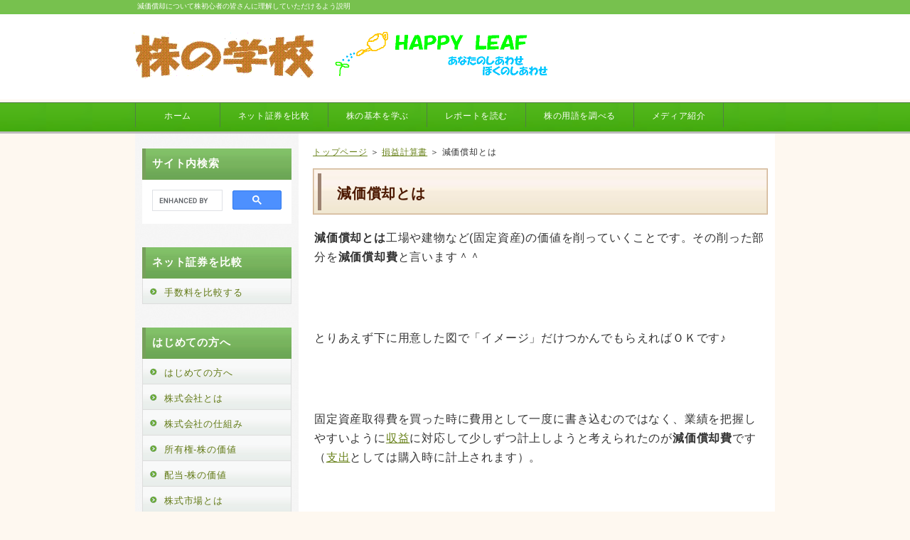

--- FILE ---
content_type: text/html; charset=UTF-8
request_url: https://www.kabu-gakkou.com/basic/pl/depreciation.html
body_size: 3743
content:
<!DOCTYPE HTML>
<html lang="ja">
  <head>

    <!-- Google Tag Manager -->
    <script>(function(w,d,s,l,i){w[l]=w[l]||[];w[l].push({'gtm.start':
    new Date().getTime(),event:'gtm.js'});var f=d.getElementsByTagName(s)[0],
    j=d.createElement(s),dl=l!='dataLayer'?'&l='+l:'';j.async=true;j.src=
    'https://www.googletagmanager.com/gtm.js?id='+i+dl;f.parentNode.insertBefore(j,f);
    })(window,document,'script','dataLayer','GTM-TNB4PJF');</script>
    <!-- End Google Tag Manager -->

    <meta charset="utf-8">

    <title>減価償却とは</title>

    <meta name="viewport" content="width=device-width, initial-scale=1.0">

    <meta name="keywords" content="株,学校,投資,定率法,定額法,減価償却,">
    <meta name="description" content="減価償却とは工場や建物など(固定資産)の価値を削っていくことです。その削った部分を減価償却費と言います＾＾ とりあえず下に用意した図で「イメージ」だけつかんでもらえればＯＫです♪ 固定資産取得費を買った時に費用として一度に書き込むのではなく、業績を把握しやすいように収益に対応して少しずつ計上しようと考えられたのが減価償却費です（支出としては購入時に計上されます）。 減価償却は固定資産を買った翌年か">

    <link rel="stylesheet" href="../../css/base.css">
    <link rel="stylesheet" href="../../css/sp.css">
    <link rel="stylesheet" href="../../css/tab.css">
    <link rel="stylesheet" href="../../css/pc.css">

  </head>

  <body>

    <!-- Google Tag Manager (noscript) -->
    <noscript><iframe src="https://www.googletagmanager.com/ns.html?id=GTM-TNB4PJF"
    height="0" width="0" style="display:none;visibility:hidden"></iframe></noscript>
    <!-- End Google Tag Manager (noscript) -->

    <!-- メイン -->
    <div id="main">

      <!-- ヘッダー -->
      <div id="header">
        <h1>減価償却について株初心者の皆さんに理解していただけるよう説明</h1>
        <a href="https://www.kabu-gakkou.com">
          <div id="header_inner">
          </div>
        </a>
      </div>

      <div id="header-menu">
        <ul class="clearfix">
          <li class="home"><a href="https://www.kabu-gakkou.com">ホーム</a></li>
          <li><a href="https://www.kabu-gakkou.com/securities/index.html">ネット証券を比較</a></li>
          <li><a href="https://www.kabu-gakkou.com/basic/index.html">株の基本を学ぶ</a></li>
          <li><a href="https://www.kabu-gakkou.com/report/index.html">レポートを読む</a></li>
          <li><a href="https://www.kabu-gakkou.com/glossary/index.html">株の用語を調べる</a></li>
          <li><a href="https://www.kabu-gakkou.com/media/index.html">メディア紹介</a></li>
        </ul>
      </div>
      <!-- ヘッダー終わり -->

      <!-- メインコンテンツ -->
      <div id="container">

        <!-- コンテンツ -->
        <div id="contents">

          <div id="pannavi"><a href="https://www.kabu-gakkou.com">トップページ</a> ＞ <a href="https://www.kabu-gakkou.com/basic/index.html#pl_sheet">損益計算書</a> ＞ 減価償却とは</div>
          
          <h2 class="page_title">減価償却とは</h2>

          <p><strong>減価償却とは</strong><span class="color-red">工場や建物など(固定資産)の価値を削っていくこと</span>です。その<span class="color-red">削った部分</span>を<strong>減価償却費</strong>と言います＾＾</p>
<p><br/></p>
<p>とりあえず下に用意した図で「イメージ」だけつかんでもらえればＯＫです♪</p>
<p><br/></p>
<p>固定資産取得費を買った時に費用として一度に書き込むのではなく、<span class="color-red">業績を把握しやすいように<a href="https://www.kabu-gakkou.com/basic/pl/profit_loss.html" target="_blank">収益</a>に対応して少しずつ計上</span>しようと考えられたのが<strong>減価償却費</strong>です（<a href="https://www.kabu-gakkou.com/basic/pl/profit_loss.html" target="_blank">支出</a>としては購入時に計上されます）。</p>
<p><br/></p>
<p><span class="color-red">減価償却は固定資産を買った翌年から毎年行います</span>。10年前に購入したビルや使い古された工場が購入時と同じ価値を持っているのはおかしいですからね＾＾；</p>
<h4>減価償却～価値を削る2つの方法</h4>
<h5>1.定額法</h5>
<p>その年の償却限度額<span class="s6">※</span>＝(取得原価－取得原価×0.1)÷耐用年数</p>
<h5>2.定率法</h5>
<p>その年の償却限度額＝未償却残高×定率</p>
<p><br/></p>
<p>語句説明<br/>
<span class="b4">取得原価</span>：固定資産を買ったときの価格<br/>
<span class="b4">耐用年数</span>：その購入した有形資産が何年機能するかを表わしたもの<br/>
<span class="b4">未償却残高</span>：まだ削られていない価値の部分を表わしたもの<br/>
<span class="b4">定率</span>＝1－耐用年数√{（取得原価×0.1）÷取得原価</p>
<p><br/></p>
<p>定額法と定率法が具体的にどのように違うのかイメージしていただくためにグラフを作成しました♪</p>
<p><img alt="減価償却－定額法" height="136" src="image/shoukyaku_teigakuhou-thumb.gif" width="220"/><img alt="減価償却－定率法" height="136" src="image/shoukyaku_teirituhou-thumb.gif" width="220"/><br/>
　　　　　　　　　　　（定額法）　　　　　　　　　　　　　　　　　　　　（定率法）</p>
<p><br/></p>
<p>重要なのは、</p>
<p><span class="b4">定額法→償却限度額は<span class="color-red">毎年一定</span></span><br/>
<span class="b4">定率法→償却限度額は<span class="color-red">初年度が一番大きく、年を重ねるごとに徐々に小さくなる</span></span></p>
<p><br/></p>
<p>ゆえに、<span class="color-red">企業が<strong>減価償却費</strong>をどちらの方法で計上しているのかにも注意</span>する必要があります。それによって、設備投資をした次期以降の営業損益に与える影響も変わってきます。</p>
<p><br/>
<h4>減価償却～期中取得資産の取扱い～</h4></p>
<p>事業年度の中途で取得した固定資産のその年の償却限度額は「<span class="b4">月割り計算</span>」した金額になります。</p>
<p><br/></p>
<p>事業年度の中途で取得した固定資産のその年の償却限度額<br/>
＝その資産が期首からあるものとした場合のその年の償却限度額×（取得後経過月数/12ヶ月）</p>
<p>注）<span class="color-red">月数に１か月未満の端数を生じたときは１か月とします</span></p>


          <div id="link-entry-navi">
            <p><a href="https://www.kabu-gakkou.com/basic/pl/pl_read2.html">損益計算書を読むⅡ</a>
              <img alt="前のコンテンツへ" height="13" src="../../img/back.gif" width="13"/>
              　<img alt="次のコンテンツへ" height="13" src="../../img/next.gif" width="13"/>
            </p>
          </div>

          <div id="advertisement"></div>
          <p class="back"><a href="#header"><img class="scroll" src="../../img/pagetop.png" alt="ページトップに戻る"></a></p>

        </div>
        <!-- コンテンツ終わり -->

        <!-- サイドエリア -->
        <div id="menu">

          <!-- サイト内検索 -->
          <div class="menulist">
            <h3>サイト内検索</h3>
              <script async src="https://cse.google.com/cse.js?cx=b1434de60ccbb46e9">
              </script>
              <div class="gcse-search"></div>
          </div>
          <!-- サイト内検索終わり -->

          <div class="menulist">
            <h3>ネット証券を比較</h3>
              <ul>
                <li><a href="https://www.kabu-gakkou.com/securities/index.html">手数料を比較する</a></li>
              </ul>
          </div>

          <div class="menulist">
            <h3>はじめての方へ</h3>
              <ul>
              <li><a href="https://www.kabu-gakkou.com/basic/beginners/index.html">はじめての方へ</a></li>
              <li><a href="https://www.kabu-gakkou.com/basic/beginners/ltd.html">株式会社とは</a></li>
              <li><a href="https://www.kabu-gakkou.com/basic/beginners/ltd_structure.html">株式会社の仕組み</a></li>
              <li><a href="https://www.kabu-gakkou.com/basic/beginners/ownership.html">所有権-株の価値</a></li>
              <li><a href="https://www.kabu-gakkou.com/basic/beginners/dividend.html">配当-株の価値</a></li>
              <li><a href="https://www.kabu-gakkou.com/basic/beginners/stock_market.html">株式市場とは</a></li>
              <li><a href="https://www.kabu-gakkou.com/basic/beginners/stock_price_determined.html">株価はどう決まる？</a></li>
              <li><a href="https://www.kabu-gakkou.com/basic/beginners/buy_sell_rule.html">株式売買のルール</a></li>
              </ul>
          </div>

          <div class="menulist">
            <h3>決算書を読む</h3>
              <ul>
              <li><a href="https://www.kabu-gakkou.com/basic/bs/index.html">貸借対照表とは</a></li>
              <li><a href="https://www.kabu-gakkou.com/basic/pl/index.html">損益計算書とは</a></li>
              <li><a href="https://www.kabu-gakkou.com/basic/cf/index.html">ＣＦ計算書とは</a></li>
              <li><a href="https://www.kabu-gakkou.com/basic/invest_company/earning_report_read.html">決算短信を読む</a></li>
              <li><a href="https://www.kabu-gakkou.com/basic/invest_company/edinet_read.html">有価証券報告書を読む</a></li>
              </ul>
          </div>

          <div class="menulist">
            <h3>株の割安度を計る</h3>
              <ul>
              <li><a href="https://www.kabu-gakkou.com/basic/value_standard/pbr.html">PBRとは</a></li>
              <li><a href="https://www.kabu-gakkou.com/basic/value_standard/per.html">PERとは</a></li>
              <li><a href="https://www.kabu-gakkou.com/basic/value_standard/dcf.html">かんたんDCF法とは</a></li>
              </ul>
          </div>

          <div class="menulist">
            <h3>テクニカル分析</h3>
              <ul>
                <li><a href="https://www.kabu-gakkou.com/basic/technical_analysis/index.html">テクニカル分析とは</a></li>
                <li><a href="https://www.kabu-gakkou.com/basic/technical_analysis/chart.html">チャートとは</a></li>
              </ul>
          </div>

          <div class="menulist">
            <h3>株の買い方・売り方</h3>
              <ul>
                <li><a href="https://www.kabu-gakkou.com/basic/buy_sell/all_fixed_invest.html">全額投資と一定額投資</a></li>
                <li><a href="https://www.kabu-gakkou.com/basic/buy_sell/loss_cut.html">損失は機械的に確定する</a></li>
                <li><a href="https://www.kabu-gakkou.com/basic/buy_sell/loss_cut_setting.html">損切りラインの設定</a></li>
              </ul>
          </div>

              <!-- PC向け・非表示 -->
              <div class="menu_back">
                <p class="back"><a href="#header"><img class="scroll" src="/img/pagetop.png" alt="ページトップに戻る"></a></p>
              </div>
              <!-- 非表示ここまで -->

        </div>
        <!-- サイドエリア終わり -->

      </div>
      <!-- メインコンテンツ終わり -->

      <!-- フッター -->
      <div id="footer">
        当サイトの無断転載・複製（内容・構成・デザイン含）はおやめください<br />
        Copyright © since2006 <a href="https://www.kabu-gakkou.com">株の学校</a> 管理人 みっちー All Rights Reserved <br />
        <a href="https://ws.formzu.net/fgen/S25771804/" target="_blank">お問い合わせ</a>			
      </div>
      <!-- フッター終わり -->

    </div>
    <!-- メイン終わり -->

    <script src="../../js/advertisement.js"></script>
    </body>
</html>


--- FILE ---
content_type: text/css; charset=UTF-8
request_url: https://www.kabu-gakkou.com/css/sp.css
body_size: 3277
content:
@charset "UTF-8";


/*---------------------------- スマートフォン向けのスタイル ----------------------------*/
@media only screen and (max-width: 679px) {

.display_pc{display:none;}

/*---------------------------- ハンバーガーメニューの設定 ------------------------------*/

/*==================================================
　5-2-4 MENUがCLOSEに
===================================*/

/*ボタン外側※レイアウトによってpositionや形状は適宜変更してください*/
.openbtn4{
  position: absolute;/*ボタン内側の基点となるためrelativeを指定*/
    right: 10px;
  background:#4adb5a;
  cursor: pointer;
    width: 50px;
    height:50px;
  border-radius: 5px;
  z-index: 9999;
}

/*ボタン内側*/
.openbtn4 span{
    display: inline-block;
    transition: all .4s;/*アニメーションの設定*/
    position: absolute;
    left: 14px;
    height: 2px;
    border-radius: 5px;
    background: #fff;
    width: 45%;
  }


.openbtn4 span:nth-of-type(1) {
  top:13px; 
}

.openbtn4 span:nth-of-type(2) {
  top:19px;
}

.openbtn4 span:nth-of-type(3) {
  top:25px;
}

.openbtn4 span:nth-of-type(3)::after {
  content:"Menu";/*3つ目の要素のafterにMenu表示を指定*/
  position: absolute;
  top:5px;
  left:-2px;
  color: #fff;
  font-size: 0.6rem;
  text-transform: uppercase;
}

/*activeクラスが付与されると線が回転して×になり、Menu⇒Closeに変更*/

.openbtn4.active span:nth-of-type(1) {
    top: 14px;
    left: 18px;
    transform: translateY(6px) rotate(-45deg);
    width: 30%;
}

.openbtn4.active span:nth-of-type(2) {
  opacity: 0;
}

.openbtn4.active span:nth-of-type(3){
    top: 26px;
    left: 18px;
    transform: translateY(-6px) rotate(45deg);
    width: 30%;
}

.openbtn4.active span:nth-of-type(3)::after {
  content:"Close";/*3つ目の要素のafterにClose表示を指定*/
  transform: translateY(0) rotate(-45deg);
  top:5px;
  left:4px;
}

/* ハンバーガーメニュークリック前のナビスタイル */
.humburger_ad {
  height: 50px;
}

/* ヘッダーのナビ部分 */
.header_nav {
  position: absolute;
  right: 0;
  top: 0;
  width: 100%;
  height: 100vh;
  transform: translateX(100%);
  background-color: #fff;
  transition: ease .4s;
}
.nav-items {
  position: absolute;
  top: 50%;
  left: 50%;
  transform: translate(-50%, -50%);
  padding: 0;
}

/* ナビのリンク */
.nav-items__item a {
  color: #fff6e7;
  width: 100%;
  display: block;
  text-align: left;
  text-decoration: none;
  font-size: 14px;
  padding: 5px 0 5px 10px;
  margin-bottom: 2px;
  background: #77b258 url(../img/head_menu_back_abase.gif) repeat-x;
}

.nav-items__item:last-child a {
  margin-bottom: 0;
}

.nav-items__item a:hover {
  color: #fff6e7 !important;
  display: block;
  text-decoration: none;
  background: #77b258 url(../img/head_menu_back_hover.gif) repeat-x;
}

/* ハンバーガーメニュークリック後のナビスタイル */

body.active {
  overflow: hidden;
}

.header_nav.active {
  overflow: scroll;
  width: 70%;
  transform: translateX(0);
  z-index: 9998;
}

.header_hamburger.active span:nth-child(1) {
  top: 5px;
  transform: rotate(45deg);
}

.header_hamburger.active span:nth-child(2) {
  opacity: 0;

}

.header_hamburger.active span:nth-child(3) {
  top: -13px;
  transform: rotate(-45deg);
}

/*ハンバーガーメニュー展開後の背景画面設定*/

.overlay {
  overflow: hidden;
  position: fixed;
  top: 0;
  right: 0;
  bottom: 0;
  left: 0;
  background: rgba(0, 0, 0, 0.7);
  z-index: 9997;
  display: none;
}

.overlay.active {
  display: block;
}


/*---------------------------- ページ全体の指定 ----------------------------*/

body {
  width: 100%;
  font: 87.5% 'ヒラギノ角ゴ pro W3', "Hiragino KaKu Gothic Pro", "メイリオ", Meiryo, Osaka, sans-serif;
  color: #333333;
  letter-spacing: 0.05em;
  -webkit-text-size-adjust: 100%;
}


/*---------- メイン ----------*/

#main {
  background-color: #ffffff;
}


/*---------- ヘッダー ----------*/

#header {
  width: 100%;
  height: auto;
  line-height: 1.6;
  background-color: #ffffff;
}
	
#header h1 {
  display: none;
}

#header_inner {
  background-image: url(../img/hedder-haikei-mini.png);
  background-position: left;
  background-repeat: no-repeat;
}
	
/*---------- ヘッダー内 ----------*/

#header #header_inner {
  margin: 0;
  height: 45px;  /*-- 高さ --*/
  padding: 4px;  /*-- 余白 --*/
}
	
/*----- 左 logo -----*/

#h_logo {
  width: 100%;
  padding: 0;
  text-align: center;
  color: #666666;
}

#h_logo h2 {
  padding: 8px 0 4px 0;  /*-- logo 位置 --*/
  margin: 0;
  font-size: 1.25em;
}

#h_logo img {
  max-width: 100%;
  height: auto;
}

#h_logo a {
  color: #666666 !important;
  text-decoration: none;
  font-size: 1em;
}

#h_logo a:hover {
  color: #888888 !important;
  text-decoration: underline;
  font-size: 1em;
}


/*----- 右 info -----*/

#h_info {
  padding: 6px;
  text-align: center;
  background-color: #fbf0e1;
}

#h_info p {
  line-height: 1.0;
}

#h_info a {
  color: #c9171e !important;
  text-decoration: none;
}

#h_info .tel {
  font-size: 1.21em;
  color: #c9171e;
  line-height: 1.0;
  font-weight: bold;
}

#h_info .tel a {
  font-size: 1.21em;
  color: #c9171e;
  line-height: 1.0;
  font-weight: bold;
}


/*---------- ヘッダーメニュー ----------*/

#header-menu {
  margin: 2px 1px 8px 1px;
}

#header-menu ul {
  padding: 0;
}

#header-menu ul li {
  width: 50%;
  margin: 0;
  padding: 0;
  float: left;
  list-style: none;
  text-align: center;
}

#header-menu li a {
  width: 100%;
  font-size: 0.68em;
  padding: 13px 0 13px 0;
  display: block;
  line-height: 1.2;
  letter-spacing: 0.05em;
  color: #fff6e7 !important;
  text-decoration: none;
  border-left: 1px solid #517e46;
  background: #77b258 url(../img/head_menu_back_abase.gif) repeat-x;
}

#header-menu li a:hover {
  color: #fff6e7 !important;
  display: block;
  text-decoration: none;
  background: #77b258 url(../img/head_menu_back_hover.gif) repeat-x;
}

#header-menu li.home a {
  border-left: none;
}

#header-menu span.sub {
  display: none;
}

.clearfix:after {
  content: "";
  display: block;
  clear: both;
  height: 0; 
  visibility: hidden;
}


/*---------- SPインフォメーション ----------*/

.information {
  margin: 0;
  padding: 0;
}

.phone {
  margin: 10px 0;
  padding: 0;
}


/*---------- メイン画像 ----------*/

#header-img {
  width: 100%;
  height: auto;
  margin: 0 0 20px 0;
}

.main_photo {
  display: block;
  margin: 0 auto 0 auto;
}


/*---------- メインコンテンツ ----------*/

#container {
  padding: 0;
}


/*---------- コンテンツ ----------*/

#contents {
  padding: 8px 6px 10px 6px;
  font-size: 1em;
}

.article {
  margin: 0;
  padding: 0;
}

.section {
  margin: 0 0 20px 0;
  padding: 0 0 5px 0;
}

#contents #pannavi {
  margin: 0 0 5px 0;
  padding: 0 0 8px 0;
  font-size: 0.92em;
}

#contents h2 {
  margin: 0 0 7px 0;
  padding: 9px 8px 5px 12px;
  font-size: 1.28em;
  color: #fffffc;
  line-height: 1.7;
  background: url(../img/h_bg.gif) center repeat-x;
}

#contents h2.txt {
  margin: 0 0 7px 0;
  padding: 0;
  border: none;
  font-size: 1.28em;
  color: #54351f;
  background: none;
}

#contents h2.txt2 {
  margin: 0 0 7px 0;
  padding: 0;
  border: none;
  font-size: 1.28em;
  color: #54351f;
  background: none;
}

#contents h2.page_title {
  margin: 0 0 10px 0;
  padding: 12px 0 8px 12px;
  font-size: 1.28em;
  color: #882200;
  line-height: 1.6;
  border-top: solid 2px #cccccc;
  border-right: solid 2px #cccccc;
  border-bottom: solid 3px #882200;
  border-left: solid 4px #882200;
  background-color: #fff8e3;
  background-image: none;
}

#contents h3 {
  margin: 12px 3px 10px 3px;
  padding: 12px 10px 6px 12px;
  line-height: 1.6;
  font-size: 1.28em;
  color: #54351f;
  border-top: solid 1px #dddddd;
  border-right: solid 1px #dddddd;
  border-bottom: solid 1px #966934;
  border-left: solid 5px #966934;
  background: url(../img/h3_bg.gif) center repeat-x;
}

#contents h3.beta {
  margin: 12px 3px 10px 3px;
  padding: 10px 10px 8px 13px;
  line-height: 1.6;
  font-size: 1.28em;
  color: #fffffc;
  border-top: solid 1px #c85d15;
  border-right: solid 1px #c85d15;
  border-bottom: solid 1px #c85d15;
  border-left: solid 5px #c85d15;
  background: url(../img/h3_beta.gif) repeat-x;
}

#contents h3.point {
  margin: 10px 0 10px 0;
  padding: 8px 10px 6px 10px;
  line-height: 1.4;
  font-size: 1.28em;
  color: #e85922;
  border-top: solid 1px #888888;
  border-right: none;
  border-bottom: solid 4px #663300;
  border-left: none;
  background-image: url(../img/h3_point.gif) ;
}

/*---------- 追加 ----------*/
#contents li.list {
  margin: 0 0 10px 0;
  padding: 0;
}

#contents p {
  padding-right: 2px;
  padding-left: 2px;
  line-height: 1.7;
}

/*---------- 追加 ----------*/
#contents p.center {
  padding-right: 2px;
  padding-left: 2px;
  text-align: center;
  line-height: 1.7;
}

/*---------- 追加 ----------*/
#contents p.date {
  padding-right: 2px;
  padding-left: 2px;
  text-align: right;
  line-height: 1.7;
}

/*---------- 画像の回り込み ----------*/

img.picture {
  display: block;
  clear: both;
  margin: 20px auto 20px auto;
}

img.picture_r {
  display: block;
  clear: both;
  margin: 20px auto 20px auto;
}


/*---------- 表（テーブル） ----------*/

table#t01 {
  border: solid 1px #bbbbbb;
  border-collapse: collapse;
  padding: 4px;
}

td#t01 {
  padding: 4px;
  border: solid 1px #bbbbbb;
  border-collapse: collapse;
}

td#head {
  padding: 9px 6px 6px 15px;
  border: solid 1px #cccccc;
  border-collapse: collapse;
  background-image: url(../img/main_block_bg.gif);
}

/*---------- 追加 ----------*/
table.table_rireki {
  margin: 0px 0px 10px 0px;
  border-collapse: collapse;
  width: 100%;
  line-height: 1;
}

/*---------- 追加 ----------*/
td.rireki_date {
  border-collapse: collapse;
  padding: 5px 0px 5px 5px;
  width: 40px;
  text-align: right;
}

/*---------- 追加 ----------*/
td.rireki_announce {
  border-collapse: collapse;
  padding: 5px 5px 5px 5px;
  width: auto;
}

/*---------- 追加 ----------*/
td.rireki_announce_all {
  border-collapse: collapse;
  padding: 5px 5px 5px 5px;
  width: auto;
  text-align: right;
}

table.table_line {
  width: 100%;
  border-collapse: collapse;
  border: solid 1px #bbbbbb;
  padding : 8px 4px 8px 4px;
}

/*---------- 変更 ----------*/
td.table_head {
  border-collapse: collapse;
  border: solid 1px #bbbbbb;
  padding : 12px 5px 8px 5px;
  background-color: #fff8e3;
  width: auto;
  text-align: center;
  line-height: 1;
  font-weight: bold;
}

/*---------- 追加 ----------*/
td.table_head_name {
  border-collapse: collapse;
  border: solid 1px #999999;
  padding: 12px 5px 8px 5px;
  background-color: #fff8e3;
  width: auto;
  text-align: center;
  line-height: 1;
  font-weight: bold;
}

/*---------- 追加 ----------*/
td.table_head_terminal {
  border-collapse: collapse;
  border: solid 1px #999999;
  padding: 12px 5px 8px 5px;
  background-color: #fff8e3;
  width: auto;
  text-align: center;
  line-height: 1;
  font-weight: bold;
}

/*---------- 追加 ----------*/
td.table_head_series {
  border-collapse: collapse;
  border: solid 1px #999999;
  padding: 12px 5px 8px 5px;
  background-color: #fff8e3;
  width: auto;
  text-align: center;
  line-height: 1;
  font-weight: bold;
}

/*---------- 変更 ----------*/
td.table_line {
  border-collapse: collapse;
  border: solid 1px #bbbbbb;
  padding: 10px 5px 5px 5px;
  width: auto;
  text-align: center;
  line-height: 1;
}

/*---------- 追加 ----------*/
td.table_line_left {
  border-collapse: collapse;
  border: solid 1px #bbbbbb;
  padding: 10px 5px 5px 5px;
  width: auto;
  text-align: left;
  line-height: 1;
}

/*---------- 追加 ----------*/
td.table_line_right {
  border-collapse: collapse;
  border: solid 1px #bbbbbb;
  padding: 10px 5px 5px 5px;
  width: auto;
  text-align: right;
  line-height: 1;
}

/*---------- 追加 ----------*/
td.table_line_right_bg1 {
  border-collapse: collapse;
  border: solid 1px #bbbbbb;
  padding: 10px 5px 5px 5px;
  width: auto;
  text-align: right;
  line-height: 1;
  background-color: #ffcc99;
}

/*---------- 追加 ----------*/
td.table_line_terminal {
  border-collapse: collapse;
  border: solid 1px #bbbbbb;
  padding: 10px 5px 5px 5px;
  width: auto;
  height: auto;
  text-align: center;
  line-height: 1;
}

/*---------- 追加 ----------*/
td.table_line_height {
  border-collapse: collapse;
  border: solid 1px #bbbbbb;
  padding: 10px 5px 5px 5px;
  width: auto;
  height: auto;
  text-align: center;
  line-height: 1;
}

/*---------- 追加 ----------*/
td.table_line_size {
  border-collapse: collapse;
  border: solid 1px #bbbbbb;
  padding: 10px 5px 5px 5px;
  width: auto;
  text-align: right;
  line-height: 1;
}

/*---------- 追加 ----------*/
td.table_line_red_bold {
  border-collapse: collapse;
  border: solid 1px #bbbbbb;
  padding: 10px 5px 5px 5px;
  width: auto;
  text-align: center;
  line-height: 1;
  font-weight: bold;
  color: red;
}

/*---------- 追加 ----------*/
td.table_line_bold {
  border-collapse: collapse;
  border: solid 1px #bbbbbb;
  padding: 10px 5px 5px 5px;
  width: auto;
  text-align: center;
  line-height: 1;
  font-weight: bold;
}

/*---------- 動画 ----------*/

.movie {
  position: relative;
  padding-bottom: 56.25%;
  padding-top: 30px;
  height: 0;
  overflow: hidden;
  margin-top: 20px;
  margin-bottom: 20px;
}

.movie iframe {
  position: absolute;
  top: 0;
  left: 0;
  width: 100%;
  height: 100%;
}


/*---------- Googleマップ ----------*/

.map {
  position: relative;
  padding-bottom: 75%; 
  height: 0;
  overflow: hidden;
}

.map iframe {
  position: absolute;
  top: 0;
  left: 0;
  padding: 6%;
  width: 88% !important;
  height: 100% !important;
}


/*---------- サイドエリア ----------*/

#menu {
  margin : 0 0 20px 0;
}

.menulist {
  width: 100%;
  text-decoration: none;
  margin: 0 0 25px 0;
}

.menulist h2 {
  padding: 10px 0 6px 14px;
  font-size: 1.18em;
  color: #fffffc;
  border-bottom: solid 1px;
  border-bottom-color: #583822;
  background: url(../img/h_bg_gray.gif) center repeat-x;
}

.menulist h3 {
  padding: 10px 0 6px 14px;
  font-size: 1.18em;
  color: #fffffc;
  border-bottom: solid 1px;
  border-bottom-color: #583822;
  background: url(../img/h_bg_gray.gif) center repeat-x;
}

.menulist ul {
  width: 100%;
  border-top: solid 1px;
  border-top-color: #cccccc;
}

.menulist li {
  width: 100%;
  list-style: none;
  text-align: center;
}

.menulist li a {
  position: relative;
  padding: 13px 10px 8px 10px;
  display: block;
  color: #54351f !important;
  text-decoration: none;
  border-bottom: solid 1px;
  border-bottom-color: #cccccc;
  background: url(../img/nav_bg.gif) repeat-x;
}

.menulist li a:hover {
  color: #745a45 !important;
  display: block;
  text-decoration: none;
  border-bottom: solid 1px;
  border-bottom-color: #cccccc;
  background: url(../img/nav_bg_hover.gif) repeat-x;
}

.menulist li a:after {
  content: url(../img/flow_icon.png);
  position: absolute;
  right: 10px;
}

.menu_free {
  margin: 0 0 20px 0;
  padding: 0 0 5px 0;
  font-size: 1em;
  color: #333333;
  background-color: #f1f0f0;
}

.menu_free h2 {
  margin: 0 0 6px 0;
  padding: 10px 0 6px 14px;
  font-size: 1.18em;
  color: #fffffc;
  border-bottom: solid 1px;
  border-bottom-color: #583822;
  background: url(../img/h_bg_gray.gif) center repeat-x;
}

.menu_free h3 {
  margin: 0 0 6px 0;
  padding: 10px 0 6px 14px;
  font-size: 1.18em;
  color: #fffffc;
  border-bottom: solid 1px;
  border-bottom-color: #583822;
  background: url(../img/h_bg_gray.gif) center repeat-x;
}

.menu_free p{
  padding: 0 5px 0 5px;
  font-size: 1em;
  line-height: 1.7;
  color: #333333;
}

.menu_top {
  display: none;
}

.menu_btn_under {
  display: none;
}


/*---------- サイドエリア・トップに戻る ----------*/

.menu_back {
  display: inline;
}


/*---------- フッター ----------*/

#footer {
  width: auto;
  padding: 20px 10px 20px 10px;
  color: #333333;
  line-height: 1.7;
  text-align: center;
  background-color: #e8f3c9;
}

#footer p {
  padding: 10px;
  color: #555555;
}

#footer a {
  color: #555555 !important;
}

#footer a:hover {
  color: #777777 !important;
}

#footer a:visited {
  color: #555555;
}

#footer small {
  padding: 10px;
  font-size: 0.92em;
  color: #555555;
}

#footer small a {
  color: #555555 !important;
  text-decoration: none;
}

#footer small a:hover {
  color: #777777 !important;
  text-decoration: underline;
}

#footer small a:visited {
  color: #555555;
  text-decoration: none;
}

}

--- FILE ---
content_type: text/css; charset=UTF-8
request_url: https://www.kabu-gakkou.com/css/tab.css
body_size: 2347
content:
@charset "UTF-8";


/*---------------------------- タブレット向けのスタイル ----------------------------*/
@media only screen and (min-width:680px) and (max-width:920px) {

.display_sp{display:none;}
	
/*---------- ページ全体の指定 ----------*/

body {
  width: 100%;
  font-family: "ヒラギノ角ゴ Pro W3", "Hiragino Kaku Gothic Pro", "メイリオ", Meiryo, Osaka, "MS P ゴシック", "MS P Gothic", sans-Serif;
  margin: 0;
  padding: 0;
  font-size: 1em;
  color: #333333;
  -webkit-text-size-adjust: none;
}


/*---------- メイン ----------*/

#main {
  width: 100%;
  overflow: hidden;
  margin: auto;
  padding: 0;
  text-align: center;
  background-color: #ffffff;
}


/*---------- ヘッダー ----------*/

#header {
  width: 100%;
  margin: 0 auto 0 auto;
  background-image: url(../img/header.png);  /*-- 背景 --*/
  background-repeat: repeat-x;
}

#header h1 {
  margin: 0 auto 0 auto;
  padding: 3px 0 0 5px;
  font-weight: normal;
  text-align: left;
  font-size: 0.62em;
  color: #fffffc;
}

#header_inner {
  background-image: url(../img/hedder-haikei.gif);
  background-position: left center;
  background-repeat: no-repeat;
}

/*---------- ヘッダー内 ----------*/

#header #header_inner {
  margin: 0;
  height: 60px;  /*-- 高さ --*/
  padding: 6px;  /*-- 余白 --*/
}

#header_inner:after {
  content: "";
  display: block;
  clear: both;
  height: 0; 
  visibility: hidden;
}


/*----- 左 logo -----*/

#h_logo {
  padding: 0;  /*-- 左右余白0px --*/
  margin: 0;
  float: left;
  font-size: 1em;
  color: #666666;
  text-align: left;
  line-height: 1.5;
  text-decoration: none;
}

#h_logo h2 {
  margin: 0;
  padding: 34px 0 0 14px;  /*-- logo 位置 --*/
  text-align: left;
  font-size: 1.25em;
  color: #444444;
  letter-spacing: 0.05em;
}

#h_logo img {
  max-width: 100%;
  height: auto;
}

#h_logo a {
  font-size: 1.12em;
  color: #666666;
  text-decoration: none;
}

#h_logo a:hover {
  font-size: 1.12em;
  color: #888888;
  text-decoration: none;
}


/*----- 右 info -----*/

#h_info{
  padding: 4px 0 6px 0;  /*-- info画像 左右余白0px --*/
  margin: 0;
  float: right;
  font-size: 1em;
  color: #333333;
  text-align: right;
  line-height: 1.5;
  text-decoration: none;
}

#h_info p {
  margin: 0;
  padding: 4px 0 0 0;
  text-align: left;
  font-size: 0.87em;
  color: #444444;
  letter-spacing: 0.05em;
}

#h_info img {
  max-width: 100%;
  height: auto;
}

#h_info a{
  font-size: 1.14em;
  color: #c9171e;
  text-decoration: none;
}

#h_info a:hover{
  font-size: 1.14em;
  color: #666666;
  text-decoration: none;
}

#h_info .tel {
  font-size: 1.14em;
  color: #c9171e;
  line-height: 1.5;
  font-weight: bold;
}

#h_info .tel a {
  font-size: 1.14em;
  color: #c9171e;
  line-height: 1.5;
  font-weight: bold;
}


/*---------- ヘッダーメニュー ----------*/

#header-menu {
  clear: both;
  margin: 0 1px 8px 1px;
}

#header-menu ul {
  width: 100%;
  display: table;
  padding: 0;
  background-image: url(../img/head_menu_back_base.gif);
  background-repeat: repeat-x;
}

#header-menu ul li {
  display: table-cell;
  margin: 0;
  padding: 0;
  list-style: none;
  text-align: center;
}

#header-menu li a {
  font-size: 0.75em;
  padding: 11px 0 8px 0;
  display: block;
  line-height: 1.2;
  letter-spacing: 0.05em;
  color: #fff6e7 !important;
  text-decoration: none;
  border-left: 1px solid #517e46;
  background: url(../img/head_menu_back_abase.gif) repeat-x;
}

#header-menu li a:hover {
  color: #fffffc !important;
  display: block;
  text-decoration: none;
  background: url(../img/head_menu_back_hover.gif) repeat-x;
}

#header-menu li.home a {
  border-left: none;
}

#header-menu span.sub {
  line-height: 1.4;
  font-weight: normal;
  color: #fce9c8;
}

#header-menu span.sub a {
  color: #666666 !important;
}

.clearfix:after {
  content: "";
  display: block;
  clear: both;
  height: 0; 
  visibility: hidden;
}


/*---------- メイン画像 ----------*/

#header-img {
  clear: both;
  width: 100%;
  margin: 2px 0 20px 0;
  text-align: center;
}

.main_photo {
  display: block;
  margin: 0 auto 0 auto;
}


/*---------- コンテンツ ----------*/

#container {
  width: 100%;
  margin: 0;
  overflow: hidden;
  padding: 10px 0 6px 0;
  background-color: #ffffff;
}


/*---------- メインコンテンツ ----------*/

#contents {
  margin: 0;
  padding: 5px 8px 5px 8px;
  font-size: 1em;
  width: auto;
  letter-spacing: 0.05em;
  text-align: left;
  line-height: 1.7;
}

#contents #pannavi {
  margin: 0 0 5px 0;
  padding: 0 0 8px 0;
  font-size: 0.87em;
}

#contents h2 {
  margin: 0 0 7px 0;
  padding: 10px 0 6px 18px;
  font-size: 1.28em;
  color: #54351f;
  line-height: 1.7;
  border-top: solid 1px #cccccc;
  border-right: solid 1px #cccccc;
  border-bottom: solid 3px #7f745d;
  border-left: solid 1px #cccccc;
  background: url(../img/h2_bg.gif) center repeat-x;
}

#contents h2.txt {
  margin: 0 0 7px 0;
  padding: 0;
  border: none;
  text-align: center;
  font-size: 1.28em;
  color: #54351f;
  background: none;
}

#contents h2.txt2 {
  margin: 0 0 7px 0;
  padding: 0;
  border: none;
  text-align: center;
  font-size: 1.28em;
  color: #54351f;
  background: none;
}

#contents h2.page_title {
  margin: 0 0 10px 0;
  padding: 11px 0 7px 18px;
  font-size: 1.28em;
  color: #882200;
  line-height: 1.7;
  border-top: solid 2px #cccccc;
  border-right: solid 2px #cccccc;
  border-bottom: solid 3px #882200;
  border-left: solid 4px #882200;
  background-color: #fff8e3;
  background-image: none;
}

#contents h3 {
  margin: 12px 3px 10px 3px;
  padding: 11px 10px 7px 13px;
  line-height: 1.7;
  font-size: 1.28em;
  color: #54351f;
  border-top: solid 1px #dddddd;
  border-right: solid 1px #dddddd;
  border-bottom: solid 1px #966934;
  border-left: solid 5px #966934;
  background: url(../img/h3_bg.gif) center repeat-x;
}

#contents h3.beta {
  margin: 12px 3px 10px 3px;
  padding: 10px 10px 8px 13px;
  line-height: 1.6;
  font-size: 1.28em;
  color: #fffffc;
  border-top: solid 1px #c85d15;
  border-right: solid 1px #c85d15;
  border-bottom: solid 1px #c85d15;
  border-left: solid 5px #c85d15;
  background: url(../img/h3_beta.gif) repeat-x;
}

#contents h3.point {
  margin: 10px 0 10px 0;
  padding: 8px 10px 6px 10px;
  line-height: 1.4;
  font-size: 1.28em;
  color: #e85922;
  border-top: solid 1px #888888;
  border-right: none;
  border-bottom: solid 4px #663300;
  border-left: none;
  background-image: url(../img/h3_point.gif) ;
}

#contents p {
  margin: 15px 0 15px 0;
  padding: 0 2px 0 2px;
  line-height: 1.7;
  font-size: 1em;
}

/*---------- 追加 ----------*/
#contents p.center {
  margin: 15px 0 15px 0;
  padding: 0 2px 0 2px;
  text-align: center;
  line-height: 1.7;
  font-size: 1em;
}

/*---------- 追加 ----------*/
#contents p.date {
  margin: 15px 0 5px 0;
  padding: 0 2px 0 2px;
  text-align: right;
  line-height: 1.7;
  font-size: 1em;
}

/*---------- 画像の回り込み ----------*/

/*---------- 変更 ----------*/
img.picture {
  margin: 0 20px 10px 0;
  float: left;
}

img.picture_r {
  margin: 0 5px 10px 10px;
  float: right;
}


/*---------- 表（テーブル） ----------*/

table#t01 {
  border: solid 1px #cccccc;
  border-collapse: collapse;
}


td#t01 {
  padding: 10px;
  border: solid 1px #cccccc;
  border-collapse: collapse;
}


td#head {
  padding: 9px 6px 6px 15px;
  border: solid 1px #cccccc;
  border-collapse: collapse;
  background-image: url(../img/main_block_bg.gif);
}

/*---------- 追加 ----------*/
table.table_rireki {
  margin: 0px 0px 10px 0px;
  border-collapse: collapse;
  width: 100%;
  line-height: 1;
}

/*---------- 追加 ----------*/
td.rireki_date {
  border-collapse: collapse;
  padding: 5px 0px 5px 5px;
  width: 40px;
  text-align: right;
}

/*---------- 追加 ----------*/
td.rireki_announce {
  border-collapse: collapse;
  padding: 5px 5px 5px 5px;
  width: auto;
}

/*---------- 追加 ----------*/
td.rireki_announce_all {
  border-collapse: collapse;
  padding: 5px 5px 5px 5px;
  width: auto;
  text-align: right;
}

table.table_line {
  border-collapse: collapse;
  border: solid 1px #bbbbbb;
  width: 100%;
}

/*---------- 変更 ----------*/
td.table_head {
  border-collapse: collapse;
  border: solid 1px #bbbbbb;
  padding: 12px 5px 8px 5px;
  background-color: #fff8e3;
  width: auto;
  text-align: center;
  line-height: 1;
  font-weight: bold;
}

/*---------- 追加 ----------*/
td.table_head_name {
  border-collapse: collapse;
  border: solid 1px #999999;
  padding: 12px 5px 8px 5px;
  background-color: #fff8e3;
  width: auto;
  text-align: center;
  line-height: 1;
  font-weight: bold;
}

/*---------- 追加 ----------*/
td.table_head_terminal {
  border-collapse: collapse;
  border: solid 1px #999999;
  padding: 12px 5px 8px 5px;
  background-color: #fff8e3;
  width: auto;
  text-align: center;
  line-height: 1;
  font-weight: bold;
}

/*---------- 追加 ----------*/
td.table_head_series {
  border-collapse: collapse;
  border: solid 1px #999999;
  padding: 12px 5px 8px 5px;
  background-color: #fff8e3;
  width: auto;
  text-align: center;
  line-height: 1;
  font-weight: bold;
}

/*---------- 変更 ----------*/
td.table_line {
  border-collapse: collapse;
  border: solid 1px #bbbbbb;
  padding: 10px 5px 5px 5px;
  width: auto;
  text-align: center;
  line-height: 1;
}

/*---------- 追加 ----------*/
td.table_line_left {
  border-collapse: collapse;
  border: solid 1px #bbbbbb;
  padding: 10px 5px 5px 5px;
  width: auto;
  text-align: left;
  line-height: 1;
}

/*---------- 追加 ----------*/
td.table_line_right {
  border-collapse: collapse;
  border: solid 1px #bbbbbb;
  padding: 10px 5px 5px 5px;
  width: auto;
  text-align: right;
  line-height: 1;
}

/*---------- 追加 ----------*/
td.table_line_right_bg1 {
  border-collapse: collapse;
  border: solid 1px #bbbbbb;
  padding: 10px 5px 5px 5px;
  width: auto;
  text-align: right;
  line-height: 1;
  background-color: #ffcc99;
}

/*---------- 追加 ----------*/
td.table_line_terminal {
  border-collapse: collapse;
  border: solid 1px #bbbbbb;
  padding: 10px 5px 5px 5px;
  width: auto;
  height: auto;
  text-align: center;
  line-height: 1;
}

/*---------- 追加 ----------*/
td.table_line_height {
  border-collapse: collapse;
  border: solid 1px #bbbbbb;
  padding: 10px 5px 5px 5px;
  width: auto;
  height: auto;
  text-align: center;
  line-height: 1;
}

/*---------- 追加 ----------*/
td.table_line_size {
  border-collapse: collapse;
  border: solid 1px #bbbbbb;
  padding: 10px 5px 5px 5px;
  width: auto;
  text-align: right;
  line-height: 1;
}

/*---------- 追加 ----------*/
td.table_line_red_bold {
  border-collapse: collapse;
  border: solid 1px #bbbbbb;
  padding: 10px 5px 5px 5px;
  width: auto;
  text-align: center;
  line-height: 1;
  font-weight: bold;
  color: red;
}

/*---------- 追加 ----------*/
td.table_line_bold {
  border-collapse: collapse;
  border: solid 1px #bbbbbb;
  padding: 10px 5px 5px 5px;
  width: auto;
  text-align: center;
  line-height: 1;
  font-weight: bold;
}

/*---------- 動画 ----------*/

.movie {
  position: relative;
  padding-bottom: 56.25%;
  padding-top: 30px;
  height: 0;
  overflow: hidden;
  margin-top: 20px;
  margin-bottom: 20px;
}

.movie iframe {
  position: absolute;
  top: 0;
  left: 0;
  width: 100%;
  height: 100%;
}


/*---------- Googleマップ ----------*/

.map {
  position: relative;
  padding-bottom: 75%; 
  height: 0;
  overflow: hidden;
}

.map iframe {
  position: absolute;
  top: 0;
  left: 0;
  padding: 6%;
  width: 88% !important;
  height: 100% !important;
}


/*---------- サイドエリア ----------*/

#menu {
  margin: 0 0 15px 0;
  padding: 0 8px 0 8px;
  text-align: left;
  letter-spacing: 0.05em;
}

.menulist {
  margin: 0 0 28px 0;
  padding: 5px 0 0px 0;
  text-align: left;
}

.menulist h2 {
  height: 28px;
  margin: 0;
  padding: 10px 0 6px 14px;
  font-size: 1em;
  color: #fffffc;
  background: url(../img/h_bg_gray.gif) center repeat-x;
}

.menulist h3 {
  height: 28px;
  margin: 0;
  padding: 10px 0 6px 14px;
  font-size: 1em;
  color: #fffffc;
  background: url(../img/h_bg_gray.gif) center repeat-x;
}

.menulist ul {
  margin: 0;
  padding: 0;
}

.menulist li {
  margin: 0;
  padding: 0;
  list-style: none;
  text-align: center;
}

.menulist li a{
  position: relative;
  color: #54351f;
  display: block;
  border-right: solid 1px #dddddd;
  border-bottom: solid 1px #dddddd;
  border-left: solid 1px #dddddd;
  padding: 12px 10px 8px 10px;
  font-size: 0.87em;
  line-height: 1.9;
  text-decoration: none;
  background: url(../img/nav_bg.gif) repeat-x;
}

.menulist li a:hover{
  color: #745a45;
  background: url(../img/nav_bg_hover.gif) repeat-x;
}

.menulist li a:after {
  content: url(../img/flow_icon.png);
  position: absolute;
  right: 10px;
}

.menu_free {
  margin: 0 0 28px 0;
  padding: 0;
  text-align: left;
  background-color: #f1f0f0;
}

.menu_free h2 {
  height: 28px;
  margin: 0;
  padding: 10px 0 9px 14px;
  font-size: 1em;
  color: #fffffc;
  background: url(../img/h_bg_gray.gif) center repeat-x;
}

.menu_free h3 {
  height: 28px;
  margin: 0;
  padding: 10px 0 6px 14px;
  font-size: 1em;
  color: #fffffc;
  background: url(../img/h_bg_gray.gif) center repeat-x;
}

.menu_free p{
  margin: 0;
  padding: 8px 8px 14px 8px;
  font-size: 0.87em;
  line-height: 1.8;
}

.menu_top {
  display: none;
}

.menu_btn_under {
  display: none;
}


/*---------- サイドエリア・トップに戻る ----------*/

.menu_back {
  display: inline;
}


/*---------- フッター ----------*/

#footer {
  width: auto;
  margin: 0;
  padding: 30px 10px 30px 10px;
  text-align: center;
  font-size: 0.93em;
  color: #333333;
  line-height: 1.8;
  border-top: solid 2px;
  border-top-color: #99ab4e;
  background-color: #e8f3c9;
}

#footer a {
  color: #333333;
  font-size: 0.93em;
  text-decoration: none;
}

#footer a:hover {
  color: #555555;
  text-decoration: none;
}

}

--- FILE ---
content_type: text/css; charset=UTF-8
request_url: https://www.kabu-gakkou.com/css/pc.css
body_size: 2298
content:
@charset "UTF-8";


/*---------------------------- PC向けのスタイル ----------------------------*/
@media only screen and (min-width: 921px) {

.display_sp{display:none;}
	
/*---------- ページ全体の指定 ----------*/

body {
  width: 100%;
  font-family: "ヒラギノ角ゴ Pro W3", "Hiragino Kaku Gothic Pro", "メイリオ", Meiryo, Osaka, "MS P ゴシック", "MS P Gothic", sans-Serif;
  margin: 0;
  padding: 0;
  font-size: 16px;
  color: #333333;
  background-color: #fef8f0;
  -webkit-text-size-adjust: none;
}


/*---------- メイン ----------*/

#main {
  width: 100%;
  overflow: hidden;
  margin: 0 auto 0 auto;
  padding: 0;
  text-align: center;
  background-color: #fef8f0;
}


/*---------- ヘッダー ----------*/

#header {
  width: 100%;
  margin: 0 auto 0 auto;
  background-image: url(../img/header.png);  /*-- 背景 --*/
  background-repeat: repeat-x;
}

#header_inner {
  background-image: url(../img/hedder-haikei.gif);
  background-position: left center;
  background-repeat: no-repeat;
}

#header h1 {
  margin: 0 auto 0 auto;
  width: 900px;
  padding: 2px 0 0 5px;
  font-weight: normal;
  text-align: left;
  font-size: 10px;
  color: #fffffc;
}


/*---------- ヘッダー内 ----------*/

#header #header_inner {
  width: 900px;
  height: 112px;  /*-- 高さ --*/
  padding: 6px;  /*-- 余白 --*/
  margin: 0 auto 0 auto;
}


/*----- 左 logo -----*/

#h_logo {
  background-image: url(../img/logo.jpg);
  background-position: right center;
  background-repeat: no-repeat;
  padding: 0;
  text-align: left;
  font-size: 14px;
  color: #444444;
  line-height: 1.5;
  text-decoration: none;
  float: left;
}

#h_logo h2 {
  margin: 0;
  padding: 46px 0 0 16px;  /*-- logo 位置 --*/
  text-align: left;
  font-size: 22px;
  color: #444444;
  letter-spacing: 0.05em;
}

#h_logo a {
  font-size: 22px;
  color: #666666;
  text-decoration: none;
}

#h_logo a:hover {
  font-size: 22px;
  color: #888888;
  text-decoration: none;
}


/*----- 右 info -----*/

#h_info{
  margin: 0;
  padding: 10px 14px 0 10px;  /*-- info画像 位置 --*/
  text-align: right;
  font-size: 16px;
  color: #555555;
  line-height: 1.8;
  text-decoration: none;
  float: right;
}

#h_info p{
  margin: 0;
  padding: 3px;
  text-align: left;
  font-size: 14px;
  color: #444444;
  letter-spacing: 0.05em;
}

#h_info a{
  font-size: 13px;
  color: #333333;
  text-decoration: none;
}

#h_info a:hover{
  font-size: 13px;
  color: #666666;
  text-decoration: none;
}

#h_info .tel {
  font-size: 20px;
  color: #c9171e;
  line-height: 1.6;
  font-weight: bold;
}

#h_info .tel a {
  font-size: 20px;
  color: #c9171e;
  line-height: 1.6;
  font-weight: bold;
}


/*---------- ヘッダーメニュー ----------*/


/*---------- 変更 ----------*/
/*-- height: 40px; --*/
#header-menu {
  clear: both;
  width: 100%;
  margin: 4px 0 0 0;
  padding: 0;
  height: 40px;
  text-align: left;
  border-top: solid 1px #517e46;
  border-bottom: solid 3px #bbbbbb;
  background-image: url(../img/head_menu_back_base.gif);
  background-repeat: repeat-x;
}

#header-menu ul {
  width: 900px;
  text-align: left;
  margin: 0 auto 0 auto;
  padding: 0;
  background-image: url(../img/head_menu_back_base.gif);
  background-repeat: repeat-x;
}

#header-menu li {
  display: inline;
  list-style-type: none;
  float: left;
  color: #ffffff;
}

/*---------- 変更 ----------*/
/*-- padding: 9px 25px 7px 25px; --*/
#header-menu li a {
  font-size: 12px;
  color: #fffffc;
  text-align: center;
  display: block;
  line-height: 1.5;
  letter-spacing: 0.05em;
  border-right: solid 1px #517e46;
  text-decoration: none;
  padding: 9px 25px 7px 25px;
  background-image: url(../img/head_menu_back_abase.gif);
  background-repeat: repeat-x;
}

#header-menu li a:hover {
  color: #fffffc;
  background-image: url(../img/head_menu_back_hover.gif);
  background-repeat: repeat-x;
}

/*---------- 変更 ----------*/
/*-- padding: 9px 40px 7px 40px; --*/
#header-menu li.home a {
  border-left: solid 1px #517e46;
  padding: 9px 40px 7px 40px;
}

#header-menu span.sub {
  color: #fce9c8;
}


/*---------- メイン画像 ----------*/

#header-img {
  width: 100%;
  margin: 2px 0 20px 0;
  text-align: center;
}

.main_photo {
  display: block;
  margin: 0 auto 0 auto;
}


/*---------- コンテンツ ----------*/

#container {
  width: 885px;
  margin: 0 auto 0 auto;
  overflow: hidden;
  padding: 12px 10px 6px 5px;
  background: #ffffff url(../img/side_yback.jpg);
  background-repeat: repeat-y;
}

/*---------- 追加 ----------*/
#container_all {
  width: 885px;
  margin: 0 auto 0 auto;
  overflow: hidden;
  padding: 12px 10px 6px 5px;
  background: #ffffff;
  background-repeat: repeat-y;
}

/*---------- メインコンテンツ ----------*/

#contents {
  float: right;
  margin: 0;
  padding: 4px 0 5px 0;
  font-size: 16px;
  width: 640px;
  letter-spacing: 0.05em;
  text-align: left;
  line-height: 1.7;
}

/*---------- 追加 ----------*/
#contents_all {
  margin: 0;
  padding: 4px 0 5px 0;
  font-size: 16px;
  width: 860px;
  letter-spacing: 0.05em;
  text-align: left;
  line-height: 1.7;
}

#contents #pannavi {
  margin: 0 0 5px 0;
  padding: 0 0 8px 0;
  font-size: 12px;
}

#contents #pannavi a {
  font-size: 12px;
}

#contents h2 {
  height: 42px;
  margin: 0 0 10px 0;
  padding: 14px 0 0 32px;
  font-size: 18px;
  color: #54351f;
  background-image: url(../img/titlebar.gif);
  background-repeat: no-repeat;
}

#contents h2.page_title {
  height: 48px;
  margin: 0 0 18px 0;
  padding: 18px 0 0 34px;
  font-size: 20px;
  color: #4c1800;
  background-image: url(../img/page_title.gif);
  background-repeat: no-repeat;
}

#contents h2.txt {
  height: auto;
  margin: 0 0 7px 0;
  padding: 0;
  border: none;
  font-size: 16px;
  color: #54351f;
  background: none;
}

#contents h3 {
  margin: 12px 3px 10px 3px;
  padding: 15px 10px 10px 18px;
  line-height: 1.4;
  font-size: 17px;
  color: #54351f;
  border-top: solid 1px #dddddd;
  border-right: solid 1px #dddddd;
  border-bottom: solid 1px #966934;
  border-left: solid 5px #966934;
  background-color: #f9f2d5;
}

#contents h3.beta {
  margin: 12px 2px 10px 2px;
  padding: 14px 10px 12px 16px;
  line-height: 1.4;
  font-size: 18px;
  color: #fffffc;
  border: none;
  background-image: url(../img/h3_beta.gif);
  background-repeat: no-repeat;
}

#contents h3.point {
  margin: 10px 0 10px 0;
  padding: 10px 10px 8px 10px;
  line-height: 1.4;
  font-size: 18px;
  color: #882200;
  border-top: solid 1px #999999;
  border-right: solid 1px #bbbbbb;
  border-bottom: solid 4px #663300;
  border-left: solid 1px #bbbbbb;
  background-image: url(../img/h3_point.gif);
  background-repeat: repeat-x;
}

#contents p {
  margin: 15px 0 30px 0;
  padding: 0 2px 0 2px;
  line-height: 1.7;
  font-size: 16px;
}

/*---------- 追加 ----------*/
#contents p.center {
  margin: 15px 0 15px 0;
  padding: 0 2px 0 2px;
  text-align: center;
  line-height: 1.7;
  font-size: 16px;
}

/*---------- 追加 ----------*/
#contents p.date {
  margin: 15px 0 5px 0;
  padding: 0 2px 0 2px;
  text-align: right;
  line-height: 1.7;
  font-size: 12px;
}

/*---------- 画像の回り込み ----------*/

/*---------- 変更 ----------*/
img.picture {
  margin: 0 20px 10px 0;
  float: left;
}

img.picture_r {
  margin: 0 5px 10px 10px;
  float: right;
}


/*---------- 表（テーブル） ----------*/

table#t01 {
  width: 310px;
  border: solid 1px #cccccc;
  border-collapse: collapse;
}

td#t01 {
  padding: 10px;
  border-collapse: collapse;
}


td#head {
  padding: 9px 6px 6px 15px;
  border: solid 1px #cccccc;
  border-collapse: collapse;
  background-image: url(../img/main_block_bg.gif);
}

/*---------- 追加 ----------*/
table.table_rireki {
  margin: 0px 0px 10px 0px;
  border-collapse: collapse;
  width: 100%;
  line-height: 1;
  font-size: 12px;
}

/*---------- 追加 ----------*/
td.rireki_date {
  border-collapse: collapse;
  padding: 5px 0px 5px 5px;
  width: 40px;
  text-align: right;
}

/*---------- 追加 ----------*/
td.rireki_announce {
  border-collapse: collapse;
  padding: 5px 5px 5px 5px;
  width: auto;
}

/*---------- 追加 ----------*/
td.rireki_announce_all {
  border-collapse: collapse;
  padding: 5px 5px 5px 5px;
  width: auto;
  text-align: right;
}

/*---------- 追加 ----------*/
table.table_line {
  border-collapse: collapse;
  border: solid 1px #999999;
  width: 100%;
}


/*---------- 変更 ----------*/
td.table_head {
  border-collapse: collapse;
  border: solid 1px #999999;
  padding: 12px 5px 8px 5px;
  background-color: #fff8e3;
  width: auto;
  text-align: center;
  line-height: 1;
  font-weight: bold;
  font-size:15px;
}

/*---------- 追加 ----------*/
td.table_head_name {
  border-collapse: collapse;
  border: solid 1px #999999;
  padding: 12px 5px 8px 5px;
  background-color: #fff8e3;
  width: 100px;
  text-align: center;
  line-height: 1;
  font-weight: bold;
  font-size:15px;
}

/*---------- 追加 ----------*/
td.table_head_terminal {
  border-collapse: collapse;
  border: solid 1px #999999;
  padding: 12px 5px 8px 5px;
  background-color: #fff8e3;
  width: 140px;
  text-align: center;
  line-height: 1;
  font-weight: bold;
  font-size:15px;
}

/*---------- 追加 ----------*/
td.table_head_series {
  border-collapse: collapse;
  border: solid 1px #999999;
  padding: 12px 5px 8px 5px;
  background-color: #fff8e3;
  width: 115px;
  text-align: center;
  line-height: 1;
  font-weight: bold;
  font-size:15px;
}

/*---------- 変更 ----------*/
td.table_line {
  border-collapse: collapse;
  border: solid 1px #999999;
  padding: 10px 5px 5px 5px;
  width: auto;
  text-align: center;
  line-height: 1;
  font-size:12px;
}

/*---------- 追加 ----------*/
td.table_line_left {
  border-collapse: collapse;
  border: solid 1px #999999;
  padding: 10px 5px 5px 5px;
  width: auto;
  text-align: left;
  line-height: 1;
  font-size:12px;
}

/*---------- 追加 ----------*/
td.table_line_right {
  border-collapse: collapse;
  border: solid 1px #999999;
  padding: 10px 5px 5px 5px;
  width: auto;
  text-align: right;
  line-height: 1;
  font-size:12px;
}

/*---------- 追加 ----------*/
td.table_line_right_bg1 {
  border-collapse: collapse;
  border: solid 1px #999999;
  padding: 10px 5px 5px 5px;
  width: auto;
  text-align: right;
  line-height: 1;
  font-size:12px;
  background-color: #ffcc99;
}

/*---------- 追加 ----------*/
td.table_line_terminal {
  border-collapse: collapse;
  border: solid 1px #999999;
  padding: 10px 5px 5px 5px;
  width: auto;
  height: 180px;
  text-align: center;
  line-height: 1;
  font-size:12px;
}

/*---------- 追加 ----------*/
td.table_line_height {
  border-collapse: collapse;
  border: solid 1px #999999;
  padding: 10px 5px 5px 5px;
  width: auto;
  height: 75px;
  text-align: center;
  line-height: 1;
  font-size:12px;
}

/*---------- 追加 ----------*/
td.table_line_size {
  border-collapse: collapse;
  border: solid 1px #999999;
  padding: 10px 5px 5px 5px;
  width: auto;
  text-align: right;
  line-height: 1.2;
  font-size:12px;
}

/*---------- 追加 ----------*/
td.table_line_red_bold {
  border-collapse: collapse;
  border: solid 1px #999999;
  padding: 10px 5px 5px 5px;
  width: auto;
  text-align: center;
  line-height: 1;
  font-size:12px;
  font-weight: bold;
  color: red;
}

/*---------- 追加 ----------*/
td.table_line_bold {
  border-collapse: collapse;
  border: solid 1px #999999;
  padding: 10px 5px 5px 5px;
  width: auto;
  text-align: center;
  line-height: 1;
  font-size:12px;
  font-weight: bold;
}

/*---------- サイドエリア ----------*/

#menu {
  float: left;
  margin: 0 0 15px 0;
  padding: 4px 0 0 0;
  width: 220px;
  text-align: left;
  letter-spacing: 0.05em;
}

.menulist {
  margin: 0 0 28px 0;
  padding: 5px 2px 0px 5px;
  width: 210px;
  text-align: left;
}

.menulist h2 {
  height: 27px;
  margin: 0;
  padding: 12px 0 5px 14px;
  font-size: 15px;
  color: #fffffc;
  background-image: url(../img/sidebar.gif);
  background-repeat: no-repeat;
}

.menulist h3 {
  height: 27px;
  margin: 0;
  padding: 12px 0 5px 14px;
  font-size: 15px;
  color: #fffffc;
  background-image: url(../img/sidebar.gif);
  background-repeat: no-repeat;
}

.menulist ul {
  margin: 0;
  padding: 0;
}

.menulist li {
  margin: 0;
  padding: 0;
  list-style: none;
}

.menulist li a{
  color: #627a16;
  display: block;
  border-right: solid 1px #dddddd;
  border-bottom: solid 1px #dddddd;
  border-left: solid 1px #dddddd;
  padding: 8px 4px 3px 30px;
  font-size: 13px;
  line-height: 1.9;
  text-decoration: none;
  background-image: url(../img/side_menu_bg.gif);
  background-repeat: no-repeat;
}

.menulist li a:hover{
  color: #95a749;
  background-image: url(../img/side_menu_bg_hover.gif);
  background-repeat: no-repeat;
}

.menu_free {
  margin: 0 0 28px 5px;
  padding: 0;
  width: 210px;
  text-align: left;
  background-image: url(../img/menu_back.gif);
}

.menu_free h2 {
  height: 27px;
  margin: 0;
  padding: 12px 0 5px 14px;
  font-size: 15px;
  color: #fffffc;
  background-image: url(../img/sidebar.gif);
  background-repeat: no-repeat;
}

.menu_free h3 {
  height: 27px;
  margin: 0;
  padding: 12px 0 5px 14px;
  font-size: 15px;
  color: #fffffc;
  background-image: url(../img/sidebar.gif);
  background-repeat: no-repeat;
}

.menu_free p{
  margin: 0;
  padding: 8px 8px 14px 8px;
  font-size: 13px;
  line-height: 1.8;
}

.menu_top {
  margin: 0 0 5px 5px;
  padding: 0;
  text-align: left;
}

.menu_top a{
  color: #993300;
  padding: 6px 0 6px 0;
  line-height: 1.8;
}

.menu_top a:hover{
  color: #666666;
}

.menu_top p{
  margin: 0;
  padding: 0;
  line-height: 1.8;
}


.menu_btn_under {
  margin: 0 0 10px 0;
  padding: 0 0 0 5px;
  text-align: left;
}

.menu_btn_under a{
  margin: 0 0 8px 0;
  color: #993300;
  display: block;
  padding: 0;
  font-size: 13px;
  line-height: 1.8;
  text-decoration: none;
}

.menu_btn_under a:hover{
  color: #666666;
}


/*---------- サイドエリア・トップに戻る ----------*/

.menu_back {
  display: none;
}


/*---------- フッター ----------*/

#footer {
  clear: both;
  width: 100%;
  margin: 0;
  padding: 30px 0 30px 0;
  text-align: center;
  font-size: 14px;
  color: #333333;
  line-height: 1.8;
  border-top: solid 2px;
  border-top-color: #99ab4e;
  background-color: #e8f3c9;
}

#footer a {
  color: #333333;
  font-size: 14px;
  text-decoration: none;
}

#footer a:hover {
  color: #555555;
  text-decoration: none;
}

}

--- FILE ---
content_type: application/x-javascript; charset=UTF-8
request_url: https://www.kabu-gakkou.com/js/advertisement.js
body_size: 445
content:
/*
var text = '\
    <img src="../../securities/image/streem_banner_01.png">\
    <p class="source">（出典：STREAM）</p>\
    <p>STREAMは、日本初の<b>取引手数料<span class="red">0円</span></b>を実現したアプリ専用証券会社です！\
    こちらからアプリをダウンロードして、ID登録後に「株ロト」に参加して口座開設（新規のみ）すると、\
    <b>最大で<span class="red">5,000円</span>相当の株</b>がもらえます。\
    株ロトは抽選株のカテゴリを選択しますが、「ゲーム」カテゴリ株の平均株価が一番高く、おすすめです！</p>\
    ';

window.onload = function onLoad() {
    target = document.getElementById("advertisement");
    target.innerHTML = text;
}
*/

tag = new Array();
//広告A
/*
tag[0] = '\
    <img src="../../securities/image/streem_banner_01.png">\
    <p class="source">（出典：STREAM）</p>\
    <p>STREAMは、日本初の<b>取引手数料<span class="red">0円</span></b>を実現したアプリ専用証券会社です！\
    こちらからアプリをダウンロードして、ID登録後に「株ロト」に参加して口座開設（新規のみ）すると、\
    <b>最大で<span class="red">5,000円</span>相当の株</b>がもらえます。\
    株ロトは抽選株のカテゴリを選択しますが、「ゲーム」カテゴリ株の平均株価が一番高く、おすすめです！</p>\
    ';
*/

i=Math.floor(Math.random()*tag.length);

window.onload = function onLoad() {
    target = document.getElementById("advertisement");
    target.innerHTML = tag[i];
}
